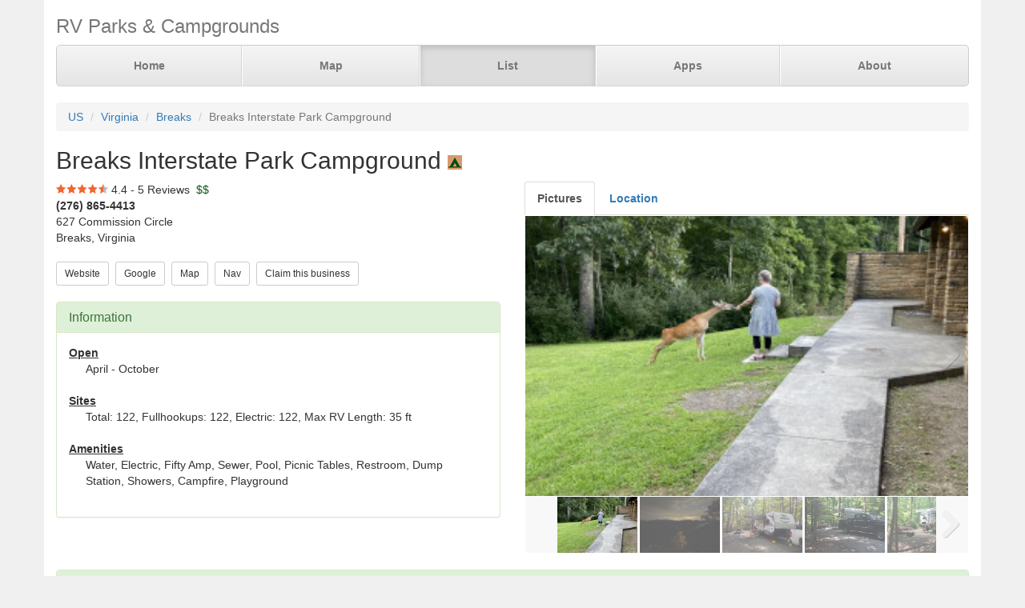

--- FILE ---
content_type: text/html; charset=UTF-8
request_url: https://www.parkadvisor.com/us/virginia/breaks/51182/Breaks+Interstate+Park+Campground
body_size: 4952
content:
<!DOCTYPE html>
<html lang="en">
<head>
  <meta charset="utf-8">
  <meta http-equiv="X-UA-Compatible" content="IE=edge">
  <meta name="viewport" content="width=device-width, initial-scale=1">
  <meta name="author" content="ParkAdvisor LLC">
  <title>Breaks Interstate Park Campground - Breaks, Virginia US | ParkAdvisor</title>
  <link rel="canonical" href="https://www.parkadvisor.com/us/virginia/breaks/51182/Breaks+Interstate+Park+Campground">
  <link rel="stylesheet" type="text/css" href="/css/app.css?id=edaf6e3cbd8f14b433a0a55f188dda68">
  <!-- HTML5 shim and Respond.js for IE8 support of HTML5 elements and media queries -->
  <!-- WARNING: Respond.js doesn't work if you view the page via file:// -->
  <!--[if lt IE 9]>
    <script src="https://oss.maxcdn.com/html5shiv/3.7.3/html5shiv.min.js"></script>
    <script src="https://oss.maxcdn.com/respond/1.4.2/respond.min.js"></script>
  <![endif]-->
<link rel="stylesheet" href="https://unpkg.com/leaflet@1.9.4/dist/leaflet.css" integrity="sha256-p4NxAoJBhIIN+hmNHrzRCf9tD/miZyoHS5obTRR9BMY=" crossorigin=""/>
<script src="https://unpkg.com/leaflet@1.9.4/dist/leaflet.js" integrity="sha256-20nQCchB9co0qIjJZRGuk2/Z9VM+kNiyxNV1lvTlZBo=" crossorigin=""></script>
  <script src="/js/app.js?id=329cc33b151dc43d477325c832d7e730"></script>
</head>
<body style="background-color:#f0f0f0">
  <div class="container" style="background-color:white">
  <div class="masthead">
  <h3 class="text-muted">RV Parks &amp; Campgrounds</h3>
  <nav>
    <ul class="nav nav-justified">
              <li class=""><a href="https://www.parkadvisor.com">Home</a></li>
              <li class=""><a href="https://www.parkadvisor.com/map">Map</a></li>
              <li class="active"><a href="https://www.parkadvisor.com/list">List</a></li>
              <li class=""><a href="https://www.parkadvisor.com/apps">Apps</a></li>
              <li class=""><a href="https://www.parkadvisor.com/about">About</a></li>
          </ul>
  </nav>
</div>
<br>
<ol class="breadcrumb">
    <li><a href="/list#united_states">US</a></li>
    <li><a href="/us/virginia">Virginia</a></li>
    <li><a href="/us/virginia/breaks">Breaks</a></li>
    <li class="active">Breaks Interstate Park Campground</li>
</ol>
<script type="application/ld+json">{"@context":"http://schema.org","@type":"BreadcrumbList","itemListElement":[{"@type":"ListItem","position":1,"item":{"@id":"https://www.parkadvisor.com/list#united_states","name":"US"}},{"@type":"ListItem","position":2,"item":{"@id":"https://www.parkadvisor.com/us/virginia","name":"Virginia"}},{"@type":"ListItem","position":3,"item":{"@id":"https://www.parkadvisor.com/us/virginia/breaks","name":"Breaks"}},{"@type":"ListItem","position":4,"item":{"@id":"https://www.parkadvisor.com/us/virginia/breaks/0/Breaks+Interstate+Park+Campground","name":"Breaks Interstate Park Campground"}}]}</script>
  <h2>Breaks Interstate Park Campground&nbsp;<img alt="State Parks" src="/img/marker_public_park.png" /></h2>

<div class="row">
  <div class="col-xs-12 col-md-6">

    <img src="/img/stars_45.png" alt="4.4 Stars" style="vertical-align:baseline" />&nbsp;4.4&nbsp;-&nbsp;5 Reviews
        &nbsp;<font color="#005500">$$</font><br>
    <address>
    <b>(276) 865-4413</b><br>
    627 Commission Circle<br>
    Breaks, Virginia<br>
</address>
        <script type="application/ld+json">{"@context":"http://schema.org","@type":"LodgingBusiness","name":"Breaks Interstate Park Campground","description":"","aggregateRating":{"@type":"AggregateRating","ratingValue":"4.4","reviewCount":5}}</script>
    
    <a href="https://www.breakspark.com/" target="_blank"><button type="button" class="btn btn-default btn-sm">Website</button></a>&nbsp;
    <a href="https://www.google.com/search?q=Breaks+Interstate+Park+Campground+Breaks+Virginia" target="_blank"><button type="button" class="btn btn-default btn-sm">Google</button></a>&nbsp;
    <a href="https://www.parkadvisor.com/map?lat=37.290571&amp;lng=-82.294541&amp;zoom=12" target="_blank"><button type="button" class="btn btn-default btn-sm">Map</button></a>&nbsp;
    <a href="https://maps.google.com/?daddr=37.290571,-82.294541" target="_blank"><button type="button" class="btn btn-default btn-sm">Nav</button></a>&nbsp;
    <a href="https://www.parkadvisor.com/claim/51182?register" target="_blank"><button type="button" class="btn btn-default btn-sm">Claim this business</button></a>&nbsp;
<br><br>    <div class="panel panel-success">
    <div class="panel-heading">
      <h3 class="panel-title">Information</h3>
    </div>
    <div class="panel-body">
              <strong><u>Open</u></strong>
        <div class="breakable-text" style="padding:0pt 16pt">
          April - October
        </div>
        <br>
              <strong><u>Sites</u></strong>
        <div class="breakable-text" style="padding:0pt 16pt">
          Total: 122, Fullhookups: 122, Electric: 122, Max RV Length: 35 ft
        </div>
        <br>
              <strong><u>Amenities</u></strong>
        <div class="breakable-text" style="padding:0pt 16pt">
          Water, Electric, Fifty Amp, Sewer, Pool, Picnic Tables, Restroom, Dump Station, Showers, Campfire, Playground
        </div>
        <br>
          </div>
  </div>
  </div>

  <div class="col-xs-12 col-md-6">    
    <ul id="tablist" class="nav nav-tabs" role="tablist">
              <li role="presentation">
          <a href="#pictures" aria-controls="pictures" role="tab" data-toggle="tab"><strong>Pictures</strong></a>
        </li>
              <li role="presentation">
          <a href="#location" aria-controls="location" role="tab" data-toggle="tab" onclick="loadLocation();"><strong>Location</strong></a>
        </li>
          </ul>
    <div class="tab-content">
      <div id="pictures" role="tabpanel" class="tab-pane">
        <div id="slider" class="flexslider flexslider-medium-images">
    <ul class="slides">
            <li><img src="/images/051182/picag.jpg" alt=""/></li>
            <li><img src="/images/051182/picah.jpg" alt=""/></li>
            <li><img src="/images/051182/picaf.jpg" alt=""/></li>
            <li><img src="/images/051182/pica0.jpg" alt=""/></li>
            <li><img src="/images/051182/picae.jpg" alt=""/></li>
            <li><img src="/images/051182/picaa.jpg" alt=""/></li>
            <li><img src="/images/051182/picab.jpg" alt=""/></li>
            <li><img src="/images/051182/picac.jpg" alt=""/></li>
            <li><img src="/images/051182/pic01.jpg" alt=""/></li>
            <li><img src="/images/051182/pic02.jpg" alt=""/></li>
            <li><img src="/images/051182/pic03.jpg" alt=""/></li>
            <li><img src="/images/051182/pic04.jpg" alt=""/></li>
            <li><img src="/images/051182/pic05.jpg" alt=""/></li>
            <li><img src="/images/051182/pic06.jpg" alt=""/></li>
            <li><img src="/images/051182/pic07.jpg" alt=""/></li>
            <li><img src="/images/051182/pic08.jpg" alt=""/></li>
            <li><img src="/images/051182/pic09.jpg" alt=""/></li>
          </ul>
  </div>
  <div id="carousel" class="flexslider flexslider-carousel-images">
    <ul class="slides">
            <li><img src="/images/051182/picag.jpg" alt="" /></li>
            <li><img src="/images/051182/picah.jpg" alt="" /></li>
            <li><img src="/images/051182/picaf.jpg" alt="" /></li>
            <li><img src="/images/051182/pica0.jpg" alt="" /></li>
            <li><img src="/images/051182/picae.jpg" alt="" /></li>
            <li><img src="/images/051182/picaa.jpg" alt="" /></li>
            <li><img src="/images/051182/picab.jpg" alt="" /></li>
            <li><img src="/images/051182/picac.jpg" alt="" /></li>
            <li><img src="/images/051182/pic01.jpg" alt="" /></li>
            <li><img src="/images/051182/pic02.jpg" alt="" /></li>
            <li><img src="/images/051182/pic03.jpg" alt="" /></li>
            <li><img src="/images/051182/pic04.jpg" alt="" /></li>
            <li><img src="/images/051182/pic05.jpg" alt="" /></li>
            <li><img src="/images/051182/pic06.jpg" alt="" /></li>
            <li><img src="/images/051182/pic07.jpg" alt="" /></li>
            <li><img src="/images/051182/pic08.jpg" alt="" /></li>
            <li><img src="/images/051182/pic09.jpg" alt="" /></li>
          </ul>
  </div>
  <br>

        </div>
      <div id="location" role="tabpanel" class="tab-pane">
        <div id="miniMap" style="height:425px"></div><br>
      </div>
      <div id="directions" role="tabpanel" class="tab-pane">
        <div style="background-color:#f8f8f8;height:425px;padding:16pt"></div><br>
      </div>
    </div>
  </div>
</div>


  <div class="panel panel-success">
  <div class="panel-heading">
    <h3 class="panel-title">Reviews</h3>
  </div>
  <div class="panel-body">
                  <div class="row">
  <div class="col-xs-12">
    <em>July 24, 2020 - reviewed by<b> CadyS</b></em>
        <br>
            <img src="/img/stars_40.png" alt="4.0 Stars" />
        &nbsp;&nbsp;<font color="#005500"></font><br>
      </div>
</div>
<div class="row">
  <div class="col-xs-12 breakable-text">
    <b>Summer In the Breaks</b>
  </div>
  <div class="col-xs-12 breakable-text">
    Very pretty campground.  Some of the loops are busier than others. Loop B seemed very full of tent campers with kids probably because of the close bathroom and playground in the middle of the loop. We stayed in loop C. It was very quiet but the road does have some washed out pavement so go slow. Lots of nice short hikes and overlooks that the family loved. Sewer hook up was awesome since most state parks are lacking.  There are no stores close by. Bring what you need and fill up on gas before you’re too close. 
  </div>
    </div>

        <br>
              <div class="row">
  <div class="col-xs-12">
    <em>July 14, 2020 - reviewed by<b> Laura</b></em>
        <br>
            <img src="/img/stars_40.png" alt="4.0 Stars" />
        &nbsp;&nbsp;<font color="#005500">$28</font><br>
      </div>
</div>
<div class="row">
  <div class="col-xs-12 breakable-text">
    <b>Peaceful</b>
  </div>
  <div class="col-xs-12 breakable-text">
    This is a nice park, I liked how the campsites were nestled in the woods. There are some spectacular views from the overlooks. The campground is pretty quiet and peaceful. We stayed on loop C which seemed a bit quieter than B. Loop B has the basketball court and playground, so it just depends on what you&#039;re looking for. Most sites seemed well spaced out, although some were not so much. Our sewer connection was pretty far from the water &amp; electric hookup, we actually had to buy another sewer hose to reach. The campground can also use a little maintenance. We had low hanging branches that rubbed the top of our camper while parking/leaving our site. Also, the road where C loops is getting washed out a bit. It&#039;s still useable, just take it slow. We visited during covid restrictions so I can&#039;t speak to all the amenities.
  </div>
    <div class="col-xs-12">
    <div id="carousel70816" class="flexslider flexslider-thumbnail-images">
      <ul class="slides">
                <li><img src="/images/051182/picaf.jpg" alt="" /></li>
              </ul>
    </div>
  </div>
    </div>

        <br>
              <div class="row">
  <div class="col-xs-12">
    <em>March 27, 2020 - reviewed by<b> Mike</b></em>
        <br>
            <img src="/img/stars_50.png" alt="5.0 Stars" />
        &nbsp;&nbsp;<font color="#005500"></font><br>
      </div>
</div>
<div class="row">
  <div class="col-xs-12 breakable-text">
    <b>Breaks</b>
  </div>
  <div class="col-xs-12 breakable-text">
    Best state park campground we&#039;ve been to in a long time
  </div>
    </div>

        <br>
              <div class="row">
  <div class="col-xs-12">
    <em>July 10, 2018 - reviewed by<b> Sleighd </b></em>
        <br>
            <img src="/img/stars_40.png" alt="4.0 Stars" />
        &nbsp;&nbsp;<font color="#005500"></font><br>
      </div>
</div>
<div class="row">
  <div class="col-xs-12 breakable-text">
    <b>Great Place For Outdoors Adventure </b>
  </div>
  <div class="col-xs-12 breakable-text">
    We just recently stayed in campground D, the sites were a little narrow but workable. Bathrooms were clean and everyone was really nice. The parks is awesome with hiking, biking, zip lining and a small water park. 
  </div>
    </div>

        <br>
              <div class="row">
  <div class="col-xs-12">
    <em>November 23, 2015 - reviewed by<b> Andrea</b></em>
        <br>
            <img src="/img/stars_50.png" alt="5.0 Stars" />
        &nbsp;&nbsp;<font color="#005500"></font><br>
      </div>
</div>
<div class="row">
  <div class="col-xs-12 breakable-text">
    <b>Fantastic campground. </b>
  </div>
  <div class="col-xs-12 breakable-text">
    Family friendly areas. Sites are not right on top of each other. Bath houses are maintained well. Most sites have water / electric. 
  </div>
    </div>

        <br>
            </div>
</div>


    <br>
  <div class="row">
    <div class="col-xs-11 col-xs-offset-1 col-sm-6 col-sm-offset-6">
      <h3>Nearby Campgrounds</h3>
      <div style="height:82px;">
                <a href="/us/kentucky/shelbiana/90353/Grapevine+Campground" target="_blank">
                    <img src="/images/090353/picam.jpg" alt="" class="img-thumbnail img-thumbnail-list"/>
            <img alt="Army Corps" src="/img/marker_army_corps.png" />&nbsp;Grapevine Campground
        </a>
        <br>
        <img src="/img/stars_20.png" alt="2.0 Stars" style="vertical-align:baseline" />&nbsp;2.0&nbsp;-&nbsp;2 Reviews
        &nbsp;<font color="#005500">$</font><br>
        <address>
    <b>(606) 437-7496</b><br>
    Shelbiana, Kentucky<br>
</address>    </div>
            <hr style="margin: 2px 0 4px 0;">
        <div style="height:82px;">
                <a href="/us/kentucky/pikeville/2001829/Coleman+RV+Park" target="_blank">
                    <img src="/images/2001829/picaa.jpg" alt="" class="img-thumbnail img-thumbnail-list"/>
            <img alt="RV Parks" src="/img/marker_rv.png" />&nbsp;Coleman RV Park
        </a>
        <br>
        <img src="/img/stars_30.png" alt="3.0 Stars" style="vertical-align:baseline" />&nbsp;3.0&nbsp;-&nbsp;1 Review
        &nbsp;<font color="#005500"></font><br>
        <address>
    <b>(606) 454-5025</b><br>
    Pikeville, Kentucky<br>
</address>    </div>
            <hr style="margin: 2px 0 4px 0;">
        <div style="height:82px;">
                <a href="/us/kentucky/millard/2001830/Pike+County+Campground" target="_blank">
                    <img src="/images/2001830/picaa.jpg" alt="" class="img-thumbnail img-thumbnail-list"/>
            <img alt="RV Parks" src="/img/marker_rv.png" />&nbsp;Pike County Campground
        </a>
        <br>
        No reviews
        &nbsp;<font color="#005500"></font><br>
        <address>
    <b>(606) 616-2300</b><br>
    Millard, Kentucky<br>
</address>    </div>
            <hr style="margin: 2px 0 4px 0;">
        <div style="height:82px;">
                <a href="/us/kentucky/pikeville/2002528/Pikeville+RV+Park" target="_blank">
                    <img src="/images/2002528/picae.jpg" alt="" class="img-thumbnail img-thumbnail-list"/>
            <img alt="RV Parks" src="/img/marker_rv.png" />&nbsp;Pikeville RV Park
        </a>
        <br>
        <img src="/img/stars_47.png" alt="4.8 Stars" style="vertical-align:baseline" />&nbsp;4.8&nbsp;-&nbsp;5 Reviews
        &nbsp;<font color="#005500"></font><br>
        <address>
    <b>(606) 794-6984</b><br>
    Pikeville, Kentucky<br>
</address>    </div>
        </div>
  </div>
  
    <footer class="footer">
      <div class="row">
        <div class="col-xs-12 col-md-6 text-left">
            <p>&copy; 2026 ParkAdvisor LLC. All Rights Reserved.</p>
        </div>
        <div class="col-xs-12 col-md-6 hidden-xs hidden-sm text-right">
            <a href="https://play.google.com/store/apps/details?id=com.rvparktime.android"
                style="display:inline-block;overflow:hidden;background:url(/img/badge-google-play.png) no-repeat;width:129px;height:45px;border-radius:10px;">
            </a>
            <a href="https://itunes.apple.com/us/app/rv-parks-campgrounds/id991632449?mt=8"
                style="display:inline-block;overflow:hidden;background:url(/img/badge-itunes.png) no-repeat;width:152px;height:45px;border-radius:10px;">
            </a>
        </div>
      </div>
    </footer>
  </div>
  <script type="text/javascript">
    $(window).on('load', function() {
      $('#carousel').flexslider({
        animation: "slide",
        controlNav: false,
        animationLoop: false,
        slideshow: false,
        itemWidth: 100,
        itemMargin: 3,
        asNavFor: '#slider'
      });

      $('#slider').flexslider({
        animation: "slide",
        controlNav: false,
        animationLoop: false,
        slideshow: false,
        sync: "#carousel"
      });
    });
  </script>
    <script type="text/javascript">
    $(window).on('load', function() {
      $('#carousel70816').flexslider({
        animation: "slide",
        controlNav: false,
        animationLoop: false,
        slideshow: false,
        itemWidth: 100,
        itemMargin: 3,
      });
    });
  </script>
<script>
  var miniMap = null;

  function loadLocation() {
    if (miniMap === null) {
        miniMap = new window.OpenStreetMap({ campgrounds: 'flat', greedy: true, mapId: 'miniMap', mapInstance: 'miniMap' });
        miniMap.load(37.290571, -82.294541, 12);
                miniMap.addPin({
              lat : 37.290571,
              lng : -82.294541,
            title : 'Breaks Interstate Park Campground (Currect Location)',
            popup : '<b>Breaks Interstate Park Campground</b><br>(276) 865-4413<br>Breaks, Virginia'
        });
        miniMap.show();

        setTimeout(function(){
            miniMap.invalidateSize();
        }, 200);
    }
  }

  $('#tablist a:first').tab('show');
    if ($('#tablist .active').text().trim() == 'Location') {
      loadLocation();
  }
</script>
<script>
  (function(i,s,o,g,r,a,m){i['GoogleAnalyticsObject']=r;i[r]=i[r]||function(){
  (i[r].q=i[r].q||[]).push(arguments)},i[r].l=1*new Date();a=s.createElement(o),
  m=s.getElementsByTagName(o)[0];a.async=1;a.src=g;m.parentNode.insertBefore(a,m)
  })(window,document,'script','https://www.google-analytics.com/analytics.js','ga');

  ga('create', 'UA-92593544-1', 'auto');
  ga('send', 'pageview');
</script>

</body>
</html>
